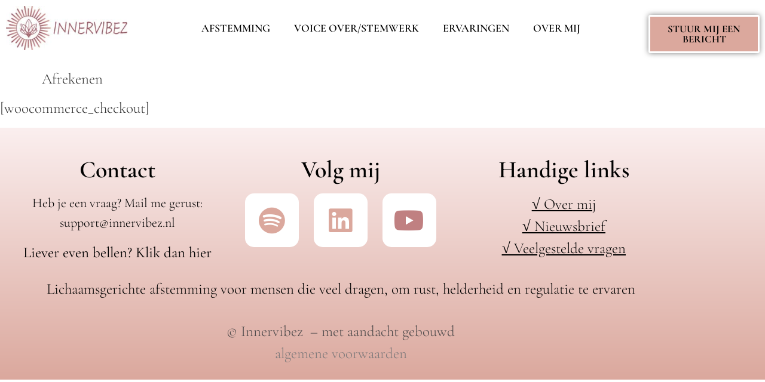

--- FILE ---
content_type: text/html; charset=UTF-8
request_url: https://innervibez.nl/afrekenen/
body_size: 14294
content:
<!doctype html>
<html lang="nl-NL">
<head>
	<meta charset="UTF-8">
	<meta name="viewport" content="width=device-width, initial-scale=1">
	<link rel="profile" href="https://gmpg.org/xfn/11">
	<meta name='robots' content='index, follow, max-image-preview:large, max-snippet:-1, max-video-preview:-1' />

            <script data-no-defer="1" data-ezscrex="false" data-cfasync="false" data-pagespeed-no-defer data-cookieconsent="ignore">
                var ctPublicFunctions = {"_ajax_nonce":"c206c4e0fa","_rest_nonce":"29838a5195","_ajax_url":"\/wp-admin\/admin-ajax.php","_rest_url":"https:\/\/innervibez.nl\/wp-json\/","data__cookies_type":"native","data__ajax_type":"rest","data__bot_detector_enabled":0,"data__frontend_data_log_enabled":1,"cookiePrefix":"","wprocket_detected":false,"host_url":"innervibez.nl","text__ee_click_to_select":"Klik om de hele gegevens te selecteren","text__ee_original_email":"De volledige tekst is","text__ee_got_it":"Duidelijk","text__ee_blocked":"Geblokkeerd","text__ee_cannot_connect":"Kan geen verbinding maken","text__ee_cannot_decode":"Kan e-mail niet decoderen. Onbekende reden","text__ee_email_decoder":"Cleantalk e-mail decoder","text__ee_wait_for_decoding":"De magie is onderweg!","text__ee_decoding_process":"Wacht een paar seconden terwijl we de contactgegevens decoderen."}
            </script>
        
            <script data-no-defer="1" data-ezscrex="false" data-cfasync="false" data-pagespeed-no-defer data-cookieconsent="ignore">
                var ctPublic = {"_ajax_nonce":"c206c4e0fa","settings__forms__check_internal":"0","settings__forms__check_external":"0","settings__forms__force_protection":0,"settings__forms__search_test":"1","settings__forms__wc_add_to_cart":0,"settings__data__bot_detector_enabled":0,"settings__sfw__anti_crawler":"0","blog_home":"https:\/\/innervibez.nl\/","pixel__setting":"0","pixel__enabled":false,"pixel__url":null,"data__email_check_before_post":1,"data__email_check_exist_post":1,"data__cookies_type":"native","data__key_is_ok":true,"data__visible_fields_required":true,"wl_brandname":"Anti-Spam by CleanTalk","wl_brandname_short":"CleanTalk","ct_checkjs_key":894073737,"emailEncoderPassKey":"2a4a6916aee84d6be58e53d80f735110","bot_detector_forms_excluded":"W10=","advancedCacheExists":false,"varnishCacheExists":false,"wc_ajax_add_to_cart":true,"theRealPerson":{"phrases":{"trpHeading":"De echte persoon badge!","trpContent1":"De reageerder gedraagt zich als een echt persoon en wordt geverifieerd als geen bot.","trpContent2":" Anti-Spam by CleanTalk.","trpContentLearnMore":"Meer informatie"},"trpContentLink":"https:\/\/cleantalk.org\/help\/the-real-person?utm_id=&amp;utm_term=&amp;utm_source=admin_side&amp;utm_medium=trp_badge&amp;utm_content=trp_badge_link_click&amp;utm_campaign=apbct_links","imgPersonUrl":"https:\/\/innervibez.nl\/wp-content\/plugins\/cleantalk-spam-protect\/css\/images\/real_user.svg","imgShieldUrl":"https:\/\/innervibez.nl\/wp-content\/plugins\/cleantalk-spam-protect\/css\/images\/shield.svg"}}
            </script>
        
	<!-- This site is optimized with the Yoast SEO plugin v26.7 - https://yoast.com/wordpress/plugins/seo/ -->
	<title>Afrekenen - innervibez</title>
	<link rel="canonical" href="https://innervibez.nl/afrekenen/" />
	<meta property="og:locale" content="nl_NL" />
	<meta property="og:type" content="article" />
	<meta property="og:title" content="Afrekenen - innervibez" />
	<meta property="og:url" content="https://innervibez.nl/afrekenen/" />
	<meta property="og:site_name" content="innervibez" />
	<meta name="twitter:card" content="summary_large_image" />
	<script type="application/ld+json" class="yoast-schema-graph">{"@context":"https://schema.org","@graph":[{"@type":"WebPage","@id":"https://innervibez.nl/afrekenen/","url":"https://innervibez.nl/afrekenen/","name":"Afrekenen - innervibez","isPartOf":{"@id":"https://innervibez.nl/#website"},"datePublished":"2021-03-06T18:33:57+00:00","breadcrumb":{"@id":"https://innervibez.nl/afrekenen/#breadcrumb"},"inLanguage":"nl-NL","potentialAction":[{"@type":"ReadAction","target":["https://innervibez.nl/afrekenen/"]}]},{"@type":"BreadcrumbList","@id":"https://innervibez.nl/afrekenen/#breadcrumb","itemListElement":[{"@type":"ListItem","position":1,"name":"Home","item":"https://innervibez.nl/"},{"@type":"ListItem","position":2,"name":"Afrekenen"}]},{"@type":"WebSite","@id":"https://innervibez.nl/#website","url":"https://innervibez.nl/","name":"innervibez","description":"Luister naar je lichaam verbind met jezelf","potentialAction":[{"@type":"SearchAction","target":{"@type":"EntryPoint","urlTemplate":"https://innervibez.nl/?s={search_term_string}"},"query-input":{"@type":"PropertyValueSpecification","valueRequired":true,"valueName":"search_term_string"}}],"inLanguage":"nl-NL"}]}</script>
	<!-- / Yoast SEO plugin. -->


<link rel="alternate" type="application/rss+xml" title="innervibez &raquo; feed" href="https://innervibez.nl/feed/" />
<link rel="alternate" type="application/rss+xml" title="innervibez &raquo; reacties feed" href="https://innervibez.nl/comments/feed/" />
<link rel="alternate" type="text/calendar" title="innervibez &raquo; iCal Feed" href="https://innervibez.nl/events/?ical=1" />
<link rel="alternate" title="oEmbed (JSON)" type="application/json+oembed" href="https://innervibez.nl/wp-json/oembed/1.0/embed?url=https%3A%2F%2Finnervibez.nl%2Fafrekenen%2F" />
<link rel="alternate" title="oEmbed (XML)" type="text/xml+oembed" href="https://innervibez.nl/wp-json/oembed/1.0/embed?url=https%3A%2F%2Finnervibez.nl%2Fafrekenen%2F&#038;format=xml" />
<style id='wp-img-auto-sizes-contain-inline-css'>
img:is([sizes=auto i],[sizes^="auto," i]){contain-intrinsic-size:3000px 1500px}
/*# sourceURL=wp-img-auto-sizes-contain-inline-css */
</style>
<link rel='stylesheet' id='momoyoga_frontend-css' href='https://innervibez.nl/wp-content/plugins/momoyoga-integration/css/schedule-frontend.min.css?ver=2.9.1' media='all' />
<link rel='stylesheet' id='sby_styles-css' href='https://innervibez.nl/wp-content/plugins/feeds-for-youtube/css/sb-youtube-free.min.css?ver=2.4.0' media='all' />
<link rel='stylesheet' id='dashicons-css' href='https://innervibez.nl/wp-includes/css/dashicons.min.css?ver=6.9' media='all' />
<link rel='stylesheet' id='tec-variables-skeleton-css' href='https://innervibez.nl/wp-content/plugins/event-tickets/common/build/css/variables-skeleton.css?ver=6.10.1' media='all' />
<link rel='stylesheet' id='tec-variables-full-css' href='https://innervibez.nl/wp-content/plugins/event-tickets/common/build/css/variables-full.css?ver=6.10.1' media='all' />
<link rel='stylesheet' id='tribe-common-skeleton-style-css' href='https://innervibez.nl/wp-content/plugins/event-tickets/common/build/css/common-skeleton.css?ver=6.10.1' media='all' />
<link rel='stylesheet' id='tribe-common-full-style-css' href='https://innervibez.nl/wp-content/plugins/event-tickets/common/build/css/common-full.css?ver=6.10.1' media='all' />
<link rel='stylesheet' id='event-tickets-tickets-css-css' href='https://innervibez.nl/wp-content/plugins/event-tickets/build/css/tickets.css?ver=5.27.3' media='all' />
<link rel='stylesheet' id='event-tickets-tickets-rsvp-css-css' href='https://innervibez.nl/wp-content/plugins/event-tickets/build/css/rsvp-v1.css?ver=5.27.3' media='all' />
<style id='wp-emoji-styles-inline-css'>

	img.wp-smiley, img.emoji {
		display: inline !important;
		border: none !important;
		box-shadow: none !important;
		height: 1em !important;
		width: 1em !important;
		margin: 0 0.07em !important;
		vertical-align: -0.1em !important;
		background: none !important;
		padding: 0 !important;
	}
/*# sourceURL=wp-emoji-styles-inline-css */
</style>
<link rel='stylesheet' id='wp-block-library-css' href='https://innervibez.nl/wp-includes/css/dist/block-library/style.min.css?ver=6.9' media='all' />
<link rel='stylesheet' id='activecampaign-form-block-css' href='https://innervibez.nl/wp-content/plugins/activecampaign-subscription-forms/activecampaign-form-block/build/style-index.css?ver=1764753918' media='all' />
<style id='global-styles-inline-css'>
:root{--wp--preset--aspect-ratio--square: 1;--wp--preset--aspect-ratio--4-3: 4/3;--wp--preset--aspect-ratio--3-4: 3/4;--wp--preset--aspect-ratio--3-2: 3/2;--wp--preset--aspect-ratio--2-3: 2/3;--wp--preset--aspect-ratio--16-9: 16/9;--wp--preset--aspect-ratio--9-16: 9/16;--wp--preset--color--black: #000000;--wp--preset--color--cyan-bluish-gray: #abb8c3;--wp--preset--color--white: #ffffff;--wp--preset--color--pale-pink: #f78da7;--wp--preset--color--vivid-red: #cf2e2e;--wp--preset--color--luminous-vivid-orange: #ff6900;--wp--preset--color--luminous-vivid-amber: #fcb900;--wp--preset--color--light-green-cyan: #7bdcb5;--wp--preset--color--vivid-green-cyan: #00d084;--wp--preset--color--pale-cyan-blue: #8ed1fc;--wp--preset--color--vivid-cyan-blue: #0693e3;--wp--preset--color--vivid-purple: #9b51e0;--wp--preset--gradient--vivid-cyan-blue-to-vivid-purple: linear-gradient(135deg,rgb(6,147,227) 0%,rgb(155,81,224) 100%);--wp--preset--gradient--light-green-cyan-to-vivid-green-cyan: linear-gradient(135deg,rgb(122,220,180) 0%,rgb(0,208,130) 100%);--wp--preset--gradient--luminous-vivid-amber-to-luminous-vivid-orange: linear-gradient(135deg,rgb(252,185,0) 0%,rgb(255,105,0) 100%);--wp--preset--gradient--luminous-vivid-orange-to-vivid-red: linear-gradient(135deg,rgb(255,105,0) 0%,rgb(207,46,46) 100%);--wp--preset--gradient--very-light-gray-to-cyan-bluish-gray: linear-gradient(135deg,rgb(238,238,238) 0%,rgb(169,184,195) 100%);--wp--preset--gradient--cool-to-warm-spectrum: linear-gradient(135deg,rgb(74,234,220) 0%,rgb(151,120,209) 20%,rgb(207,42,186) 40%,rgb(238,44,130) 60%,rgb(251,105,98) 80%,rgb(254,248,76) 100%);--wp--preset--gradient--blush-light-purple: linear-gradient(135deg,rgb(255,206,236) 0%,rgb(152,150,240) 100%);--wp--preset--gradient--blush-bordeaux: linear-gradient(135deg,rgb(254,205,165) 0%,rgb(254,45,45) 50%,rgb(107,0,62) 100%);--wp--preset--gradient--luminous-dusk: linear-gradient(135deg,rgb(255,203,112) 0%,rgb(199,81,192) 50%,rgb(65,88,208) 100%);--wp--preset--gradient--pale-ocean: linear-gradient(135deg,rgb(255,245,203) 0%,rgb(182,227,212) 50%,rgb(51,167,181) 100%);--wp--preset--gradient--electric-grass: linear-gradient(135deg,rgb(202,248,128) 0%,rgb(113,206,126) 100%);--wp--preset--gradient--midnight: linear-gradient(135deg,rgb(2,3,129) 0%,rgb(40,116,252) 100%);--wp--preset--font-size--small: 13px;--wp--preset--font-size--medium: 20px;--wp--preset--font-size--large: 36px;--wp--preset--font-size--x-large: 42px;--wp--preset--spacing--20: 0.44rem;--wp--preset--spacing--30: 0.67rem;--wp--preset--spacing--40: 1rem;--wp--preset--spacing--50: 1.5rem;--wp--preset--spacing--60: 2.25rem;--wp--preset--spacing--70: 3.38rem;--wp--preset--spacing--80: 5.06rem;--wp--preset--shadow--natural: 6px 6px 9px rgba(0, 0, 0, 0.2);--wp--preset--shadow--deep: 12px 12px 50px rgba(0, 0, 0, 0.4);--wp--preset--shadow--sharp: 6px 6px 0px rgba(0, 0, 0, 0.2);--wp--preset--shadow--outlined: 6px 6px 0px -3px rgb(255, 255, 255), 6px 6px rgb(0, 0, 0);--wp--preset--shadow--crisp: 6px 6px 0px rgb(0, 0, 0);}:root { --wp--style--global--content-size: 800px;--wp--style--global--wide-size: 1200px; }:where(body) { margin: 0; }.wp-site-blocks > .alignleft { float: left; margin-right: 2em; }.wp-site-blocks > .alignright { float: right; margin-left: 2em; }.wp-site-blocks > .aligncenter { justify-content: center; margin-left: auto; margin-right: auto; }:where(.wp-site-blocks) > * { margin-block-start: 24px; margin-block-end: 0; }:where(.wp-site-blocks) > :first-child { margin-block-start: 0; }:where(.wp-site-blocks) > :last-child { margin-block-end: 0; }:root { --wp--style--block-gap: 24px; }:root :where(.is-layout-flow) > :first-child{margin-block-start: 0;}:root :where(.is-layout-flow) > :last-child{margin-block-end: 0;}:root :where(.is-layout-flow) > *{margin-block-start: 24px;margin-block-end: 0;}:root :where(.is-layout-constrained) > :first-child{margin-block-start: 0;}:root :where(.is-layout-constrained) > :last-child{margin-block-end: 0;}:root :where(.is-layout-constrained) > *{margin-block-start: 24px;margin-block-end: 0;}:root :where(.is-layout-flex){gap: 24px;}:root :where(.is-layout-grid){gap: 24px;}.is-layout-flow > .alignleft{float: left;margin-inline-start: 0;margin-inline-end: 2em;}.is-layout-flow > .alignright{float: right;margin-inline-start: 2em;margin-inline-end: 0;}.is-layout-flow > .aligncenter{margin-left: auto !important;margin-right: auto !important;}.is-layout-constrained > .alignleft{float: left;margin-inline-start: 0;margin-inline-end: 2em;}.is-layout-constrained > .alignright{float: right;margin-inline-start: 2em;margin-inline-end: 0;}.is-layout-constrained > .aligncenter{margin-left: auto !important;margin-right: auto !important;}.is-layout-constrained > :where(:not(.alignleft):not(.alignright):not(.alignfull)){max-width: var(--wp--style--global--content-size);margin-left: auto !important;margin-right: auto !important;}.is-layout-constrained > .alignwide{max-width: var(--wp--style--global--wide-size);}body .is-layout-flex{display: flex;}.is-layout-flex{flex-wrap: wrap;align-items: center;}.is-layout-flex > :is(*, div){margin: 0;}body .is-layout-grid{display: grid;}.is-layout-grid > :is(*, div){margin: 0;}body{padding-top: 0px;padding-right: 0px;padding-bottom: 0px;padding-left: 0px;}a:where(:not(.wp-element-button)){text-decoration: underline;}:root :where(.wp-element-button, .wp-block-button__link){background-color: #32373c;border-width: 0;color: #fff;font-family: inherit;font-size: inherit;font-style: inherit;font-weight: inherit;letter-spacing: inherit;line-height: inherit;padding-top: calc(0.667em + 2px);padding-right: calc(1.333em + 2px);padding-bottom: calc(0.667em + 2px);padding-left: calc(1.333em + 2px);text-decoration: none;text-transform: inherit;}.has-black-color{color: var(--wp--preset--color--black) !important;}.has-cyan-bluish-gray-color{color: var(--wp--preset--color--cyan-bluish-gray) !important;}.has-white-color{color: var(--wp--preset--color--white) !important;}.has-pale-pink-color{color: var(--wp--preset--color--pale-pink) !important;}.has-vivid-red-color{color: var(--wp--preset--color--vivid-red) !important;}.has-luminous-vivid-orange-color{color: var(--wp--preset--color--luminous-vivid-orange) !important;}.has-luminous-vivid-amber-color{color: var(--wp--preset--color--luminous-vivid-amber) !important;}.has-light-green-cyan-color{color: var(--wp--preset--color--light-green-cyan) !important;}.has-vivid-green-cyan-color{color: var(--wp--preset--color--vivid-green-cyan) !important;}.has-pale-cyan-blue-color{color: var(--wp--preset--color--pale-cyan-blue) !important;}.has-vivid-cyan-blue-color{color: var(--wp--preset--color--vivid-cyan-blue) !important;}.has-vivid-purple-color{color: var(--wp--preset--color--vivid-purple) !important;}.has-black-background-color{background-color: var(--wp--preset--color--black) !important;}.has-cyan-bluish-gray-background-color{background-color: var(--wp--preset--color--cyan-bluish-gray) !important;}.has-white-background-color{background-color: var(--wp--preset--color--white) !important;}.has-pale-pink-background-color{background-color: var(--wp--preset--color--pale-pink) !important;}.has-vivid-red-background-color{background-color: var(--wp--preset--color--vivid-red) !important;}.has-luminous-vivid-orange-background-color{background-color: var(--wp--preset--color--luminous-vivid-orange) !important;}.has-luminous-vivid-amber-background-color{background-color: var(--wp--preset--color--luminous-vivid-amber) !important;}.has-light-green-cyan-background-color{background-color: var(--wp--preset--color--light-green-cyan) !important;}.has-vivid-green-cyan-background-color{background-color: var(--wp--preset--color--vivid-green-cyan) !important;}.has-pale-cyan-blue-background-color{background-color: var(--wp--preset--color--pale-cyan-blue) !important;}.has-vivid-cyan-blue-background-color{background-color: var(--wp--preset--color--vivid-cyan-blue) !important;}.has-vivid-purple-background-color{background-color: var(--wp--preset--color--vivid-purple) !important;}.has-black-border-color{border-color: var(--wp--preset--color--black) !important;}.has-cyan-bluish-gray-border-color{border-color: var(--wp--preset--color--cyan-bluish-gray) !important;}.has-white-border-color{border-color: var(--wp--preset--color--white) !important;}.has-pale-pink-border-color{border-color: var(--wp--preset--color--pale-pink) !important;}.has-vivid-red-border-color{border-color: var(--wp--preset--color--vivid-red) !important;}.has-luminous-vivid-orange-border-color{border-color: var(--wp--preset--color--luminous-vivid-orange) !important;}.has-luminous-vivid-amber-border-color{border-color: var(--wp--preset--color--luminous-vivid-amber) !important;}.has-light-green-cyan-border-color{border-color: var(--wp--preset--color--light-green-cyan) !important;}.has-vivid-green-cyan-border-color{border-color: var(--wp--preset--color--vivid-green-cyan) !important;}.has-pale-cyan-blue-border-color{border-color: var(--wp--preset--color--pale-cyan-blue) !important;}.has-vivid-cyan-blue-border-color{border-color: var(--wp--preset--color--vivid-cyan-blue) !important;}.has-vivid-purple-border-color{border-color: var(--wp--preset--color--vivid-purple) !important;}.has-vivid-cyan-blue-to-vivid-purple-gradient-background{background: var(--wp--preset--gradient--vivid-cyan-blue-to-vivid-purple) !important;}.has-light-green-cyan-to-vivid-green-cyan-gradient-background{background: var(--wp--preset--gradient--light-green-cyan-to-vivid-green-cyan) !important;}.has-luminous-vivid-amber-to-luminous-vivid-orange-gradient-background{background: var(--wp--preset--gradient--luminous-vivid-amber-to-luminous-vivid-orange) !important;}.has-luminous-vivid-orange-to-vivid-red-gradient-background{background: var(--wp--preset--gradient--luminous-vivid-orange-to-vivid-red) !important;}.has-very-light-gray-to-cyan-bluish-gray-gradient-background{background: var(--wp--preset--gradient--very-light-gray-to-cyan-bluish-gray) !important;}.has-cool-to-warm-spectrum-gradient-background{background: var(--wp--preset--gradient--cool-to-warm-spectrum) !important;}.has-blush-light-purple-gradient-background{background: var(--wp--preset--gradient--blush-light-purple) !important;}.has-blush-bordeaux-gradient-background{background: var(--wp--preset--gradient--blush-bordeaux) !important;}.has-luminous-dusk-gradient-background{background: var(--wp--preset--gradient--luminous-dusk) !important;}.has-pale-ocean-gradient-background{background: var(--wp--preset--gradient--pale-ocean) !important;}.has-electric-grass-gradient-background{background: var(--wp--preset--gradient--electric-grass) !important;}.has-midnight-gradient-background{background: var(--wp--preset--gradient--midnight) !important;}.has-small-font-size{font-size: var(--wp--preset--font-size--small) !important;}.has-medium-font-size{font-size: var(--wp--preset--font-size--medium) !important;}.has-large-font-size{font-size: var(--wp--preset--font-size--large) !important;}.has-x-large-font-size{font-size: var(--wp--preset--font-size--x-large) !important;}
:root :where(.wp-block-pullquote){font-size: 1.5em;line-height: 1.6;}
/*# sourceURL=global-styles-inline-css */
</style>
<link rel='stylesheet' id='cleantalk-public-css-css' href='https://innervibez.nl/wp-content/plugins/cleantalk-spam-protect/css/cleantalk-public.min.css?ver=6.70.1_1768400173' media='all' />
<link rel='stylesheet' id='cleantalk-email-decoder-css-css' href='https://innervibez.nl/wp-content/plugins/cleantalk-spam-protect/css/cleantalk-email-decoder.min.css?ver=6.70.1_1768400173' media='all' />
<link rel='stylesheet' id='cleantalk-trp-css-css' href='https://innervibez.nl/wp-content/plugins/cleantalk-spam-protect/css/cleantalk-trp.min.css?ver=6.70.1_1768400173' media='all' />
<link rel='stylesheet' id='tribe-events-v2-single-skeleton-css' href='https://innervibez.nl/wp-content/plugins/the-events-calendar/build/css/tribe-events-single-skeleton.css?ver=6.15.14' media='all' />
<link rel='stylesheet' id='tribe-events-v2-single-skeleton-full-css' href='https://innervibez.nl/wp-content/plugins/the-events-calendar/build/css/tribe-events-single-full.css?ver=6.15.14' media='all' />
<link rel='stylesheet' id='tec-events-elementor-widgets-base-styles-css' href='https://innervibez.nl/wp-content/plugins/the-events-calendar/build/css/integrations/plugins/elementor/widgets/widget-base.css?ver=6.15.14' media='all' />
<link rel='stylesheet' id='hello-elementor-css' href='https://innervibez.nl/wp-content/themes/hello-elementor/assets/css/reset.css?ver=3.4.5' media='all' />
<link rel='stylesheet' id='hello-elementor-theme-style-css' href='https://innervibez.nl/wp-content/themes/hello-elementor/assets/css/theme.css?ver=3.4.5' media='all' />
<link rel='stylesheet' id='hello-elementor-header-footer-css' href='https://innervibez.nl/wp-content/themes/hello-elementor/assets/css/header-footer.css?ver=3.4.5' media='all' />
<link rel='stylesheet' id='elementor-frontend-css' href='https://innervibez.nl/wp-content/plugins/elementor/assets/css/frontend.min.css?ver=3.34.1' media='all' />
<link rel='stylesheet' id='widget-image-css' href='https://innervibez.nl/wp-content/plugins/elementor/assets/css/widget-image.min.css?ver=3.34.1' media='all' />
<link rel='stylesheet' id='widget-nav-menu-css' href='https://innervibez.nl/wp-content/plugins/elementor-pro/assets/css/widget-nav-menu.min.css?ver=3.34.0' media='all' />
<link rel='stylesheet' id='e-animation-grow-css' href='https://innervibez.nl/wp-content/plugins/elementor/assets/lib/animations/styles/e-animation-grow.min.css?ver=3.34.1' media='all' />
<link rel='stylesheet' id='widget-heading-css' href='https://innervibez.nl/wp-content/plugins/elementor/assets/css/widget-heading.min.css?ver=3.34.1' media='all' />
<link rel='stylesheet' id='widget-social-icons-css' href='https://innervibez.nl/wp-content/plugins/elementor/assets/css/widget-social-icons.min.css?ver=3.34.1' media='all' />
<link rel='stylesheet' id='e-apple-webkit-css' href='https://innervibez.nl/wp-content/plugins/elementor/assets/css/conditionals/apple-webkit.min.css?ver=3.34.1' media='all' />
<link rel='stylesheet' id='elementor-icons-css' href='https://innervibez.nl/wp-content/plugins/elementor/assets/lib/eicons/css/elementor-icons.min.css?ver=5.45.0' media='all' />
<link rel='stylesheet' id='elementor-post-89-css' href='https://innervibez.nl/wp-content/uploads/elementor/css/post-89.css?ver=1769092592' media='all' />
<link rel='stylesheet' id='sby-styles-css' href='https://innervibez.nl/wp-content/plugins/feeds-for-youtube/css/sb-youtube-free.min.css?ver=2.4.0' media='all' />
<link rel='stylesheet' id='elementor-post-7968-css' href='https://innervibez.nl/wp-content/uploads/elementor/css/post-7968.css?ver=1769092592' media='all' />
<link rel='stylesheet' id='elementor-post-7973-css' href='https://innervibez.nl/wp-content/uploads/elementor/css/post-7973.css?ver=1769092592' media='all' />
<link rel='stylesheet' id='event-tickets-rsvp-css' href='https://innervibez.nl/wp-content/plugins/event-tickets/build/css/rsvp.css?ver=5.27.3' media='all' />
<link rel='stylesheet' id='elementor-gf-local-cormorantgaramond-css' href='https://innervibez.nl/wp-content/uploads/elementor/google-fonts/css/cormorantgaramond.css?ver=1748439373' media='all' />
<link rel='stylesheet' id='elementor-gf-local-manjari-css' href='https://innervibez.nl/wp-content/uploads/elementor/google-fonts/css/manjari.css?ver=1748439374' media='all' />
<link rel='stylesheet' id='elementor-icons-shared-0-css' href='https://innervibez.nl/wp-content/plugins/elementor/assets/lib/font-awesome/css/fontawesome.min.css?ver=5.15.3' media='all' />
<link rel='stylesheet' id='elementor-icons-fa-solid-css' href='https://innervibez.nl/wp-content/plugins/elementor/assets/lib/font-awesome/css/solid.min.css?ver=5.15.3' media='all' />
<link rel='stylesheet' id='elementor-icons-fa-brands-css' href='https://innervibez.nl/wp-content/plugins/elementor/assets/lib/font-awesome/css/brands.min.css?ver=5.15.3' media='all' />
<script id="jquery-core-js-extra">
var pp = {"ajax_url":"https://innervibez.nl/wp-admin/admin-ajax.php"};
//# sourceURL=jquery-core-js-extra
</script>
<script src="https://innervibez.nl/wp-includes/js/jquery/jquery.min.js?ver=3.7.1" id="jquery-core-js"></script>
<script src="https://innervibez.nl/wp-includes/js/jquery/jquery-migrate.min.js?ver=3.4.1" id="jquery-migrate-js"></script>
<script src="https://innervibez.nl/wp-content/plugins/cleantalk-spam-protect/js/apbct-public-bundle_gathering.min.js?ver=6.70.1_1768400173" id="apbct-public-bundle_gathering.min-js-js"></script>
<link rel="https://api.w.org/" href="https://innervibez.nl/wp-json/" /><link rel="alternate" title="JSON" type="application/json" href="https://innervibez.nl/wp-json/wp/v2/pages/1090" /><link rel="EditURI" type="application/rsd+xml" title="RSD" href="https://innervibez.nl/xmlrpc.php?rsd" />
<meta name="generator" content="WordPress 6.9" />
<link rel='shortlink' href='https://innervibez.nl/?p=1090' />
<meta name="ti-site-data" content="eyJyIjoiMTowITc6MCEzMDowIiwibyI6Imh0dHBzOlwvXC9pbm5lcnZpYmV6Lm5sXC93cC1hZG1pblwvYWRtaW4tYWpheC5waHA/YWN0aW9uPXRpX29ubGluZV91c2Vyc19nb29nbGUmYW1wO3A9JTJGYWZyZWtlbmVuJTJGJmFtcDtfd3Bub25jZT03ZTgyNzZkMGU5In0=" /><meta name="et-api-version" content="v1"><meta name="et-api-origin" content="https://innervibez.nl"><link rel="https://theeventscalendar.com/" href="https://innervibez.nl/wp-json/tribe/tickets/v1/" /><meta name="tec-api-version" content="v1"><meta name="tec-api-origin" content="https://innervibez.nl"><link rel="alternate" href="https://innervibez.nl/wp-json/tribe/events/v1/" /><meta name="generator" content="Elementor 3.34.1; features: additional_custom_breakpoints; settings: css_print_method-external, google_font-enabled, font_display-auto">
			<style>
				.e-con.e-parent:nth-of-type(n+4):not(.e-lazyloaded):not(.e-no-lazyload),
				.e-con.e-parent:nth-of-type(n+4):not(.e-lazyloaded):not(.e-no-lazyload) * {
					background-image: none !important;
				}
				@media screen and (max-height: 1024px) {
					.e-con.e-parent:nth-of-type(n+3):not(.e-lazyloaded):not(.e-no-lazyload),
					.e-con.e-parent:nth-of-type(n+3):not(.e-lazyloaded):not(.e-no-lazyload) * {
						background-image: none !important;
					}
				}
				@media screen and (max-height: 640px) {
					.e-con.e-parent:nth-of-type(n+2):not(.e-lazyloaded):not(.e-no-lazyload),
					.e-con.e-parent:nth-of-type(n+2):not(.e-lazyloaded):not(.e-no-lazyload) * {
						background-image: none !important;
					}
				}
			</style>
			<link rel="icon" href="https://innervibez.nl/wp-content/uploads/2021/02/Logo-innervibez-verticaal-150x150.png" sizes="32x32" />
<link rel="icon" href="https://innervibez.nl/wp-content/uploads/2021/02/Logo-innervibez-verticaal.png" sizes="192x192" />
<link rel="apple-touch-icon" href="https://innervibez.nl/wp-content/uploads/2021/02/Logo-innervibez-verticaal.png" />
<meta name="msapplication-TileImage" content="https://innervibez.nl/wp-content/uploads/2021/02/Logo-innervibez-verticaal.png" />
		<style id="wp-custom-css">
			.elementor-nav-menu--main ul.sub-menu li {
	font-size: 16px;
}		</style>
		</head>
<body class="wp-singular page-template-default page page-id-1090 wp-embed-responsive wp-theme-hello-elementor tribe-no-js hello-elementor-default elementor-default elementor-kit-89 elementor-page elementor-page-1090 tribe-theme-hello-elementor">


<a class="skip-link screen-reader-text" href="#content">Ga naar de inhoud</a>

		<header data-elementor-type="header" data-elementor-id="7968" class="elementor elementor-7968 elementor-location-header" data-elementor-post-type="elementor_library">
					<section class="elementor-section elementor-top-section elementor-element elementor-element-efb6c1a elementor-section-height-min-height elementor-section-full_width elementor-section-height-default elementor-section-items-middle" data-id="efb6c1a" data-element_type="section" data-settings="{&quot;background_background&quot;:&quot;classic&quot;}">
						<div class="elementor-container elementor-column-gap-default">
					<div class="elementor-column elementor-col-33 elementor-top-column elementor-element elementor-element-d8d2a69" data-id="d8d2a69" data-element_type="column">
			<div class="elementor-widget-wrap elementor-element-populated">
						<div class="elementor-element elementor-element-1333b4a elementor-widget elementor-widget-image" data-id="1333b4a" data-element_type="widget" data-widget_type="image.default">
				<div class="elementor-widget-container">
																<a href="https://innervibez.nl">
							<img width="300" height="109" src="https://innervibez.nl/wp-content/uploads/2022/03/Logo-innervibez-L-zonder-JPG-300x109.jpg" class="attachment-medium size-medium wp-image-14158" alt="" srcset="https://innervibez.nl/wp-content/uploads/2022/03/Logo-innervibez-L-zonder-JPG-300x109.jpg 300w, https://innervibez.nl/wp-content/uploads/2022/03/Logo-innervibez-L-zonder-JPG-1024x372.jpg 1024w, https://innervibez.nl/wp-content/uploads/2022/03/Logo-innervibez-L-zonder-JPG-768x279.jpg 768w, https://innervibez.nl/wp-content/uploads/2022/03/Logo-innervibez-L-zonder-JPG.jpg 1043w" sizes="(max-width: 300px) 100vw, 300px" />								</a>
															</div>
				</div>
					</div>
		</div>
				<div class="elementor-column elementor-col-33 elementor-top-column elementor-element elementor-element-535d87a" data-id="535d87a" data-element_type="column">
			<div class="elementor-widget-wrap elementor-element-populated">
						<div class="elementor-element elementor-element-1fa5d21 elementor-nav-menu__align-center elementor-nav-menu--stretch elementor-widget-tablet__width-auto elementor-nav-menu--dropdown-tablet elementor-nav-menu__text-align-aside elementor-nav-menu--toggle elementor-nav-menu--burger elementor-widget elementor-widget-nav-menu" data-id="1fa5d21" data-element_type="widget" data-settings="{&quot;full_width&quot;:&quot;stretch&quot;,&quot;layout&quot;:&quot;horizontal&quot;,&quot;submenu_icon&quot;:{&quot;value&quot;:&quot;&lt;i class=\&quot;fas fa-caret-down\&quot; aria-hidden=\&quot;true\&quot;&gt;&lt;\/i&gt;&quot;,&quot;library&quot;:&quot;fa-solid&quot;},&quot;toggle&quot;:&quot;burger&quot;}" data-widget_type="nav-menu.default">
				<div class="elementor-widget-container">
								<nav aria-label="Menu" class="elementor-nav-menu--main elementor-nav-menu__container elementor-nav-menu--layout-horizontal e--pointer-text e--animation-grow">
				<ul id="menu-1-1fa5d21" class="elementor-nav-menu"><li class="menu-item menu-item-type-custom menu-item-object-custom menu-item-has-children menu-item-25329"><a href="#" class="elementor-item elementor-item-anchor">AFSTEMMING</a>
<ul class="sub-menu elementor-nav-menu--dropdown">
	<li class="menu-item menu-item-type-custom menu-item-object-custom menu-item-has-children menu-item-30913"><a href="#" class="elementor-sub-item elementor-item-anchor">INDIVIDUEEL</a>
	<ul class="sub-menu elementor-nav-menu--dropdown">
		<li class="menu-item menu-item-type-post_type menu-item-object-page menu-item-30722"><a href="https://innervibez.nl/incheck-reset-afstemmingssessie/" class="elementor-sub-item">Incheck &amp; Reset</a></li>
		<li class="menu-item menu-item-type-post_type menu-item-object-page menu-item-28550"><a href="https://innervibez.nl/the-return-invitation-only/" class="elementor-sub-item">1:1 The Return (By Invitation Only)</a></li>
		<li class="menu-item menu-item-type-post_type menu-item-object-page menu-item-30724"><a href="https://innervibez.nl/persoonlijke-klankafstemming/" class="elementor-sub-item">Persoonlijke klankafstemming</a></li>
	</ul>
</li>
	<li class="menu-item menu-item-type-custom menu-item-object-custom menu-item-has-children menu-item-30914"><a href="#" class="elementor-sub-item elementor-item-anchor">GROEPSVELDEN</a>
	<ul class="sub-menu elementor-nav-menu--dropdown">
		<li class="menu-item menu-item-type-post_type menu-item-object-page menu-item-30723"><a href="https://innervibez.nl/groepsklankervaring/" class="elementor-sub-item">Groepsklankervaring</a></li>
		<li class="menu-item menu-item-type-post_type menu-item-object-page menu-item-25572"><a href="https://innervibez.nl/podcast/" title="(Luister via Spotify + optie tot abonnement)" class="elementor-sub-item">Podcast &#8216;The Inner Frequency&#8217; &#8211; Voel, ontdek, resoneer</a></li>
	</ul>
</li>
</ul>
</li>
<li class="menu-item menu-item-type-post_type menu-item-object-page menu-item-30915"><a href="https://innervibez.nl/professioneel-stemwerk/" class="elementor-item">VOICE OVER/STEMWERK</a></li>
<li class="menu-item menu-item-type-post_type menu-item-object-page menu-item-25518"><a href="https://innervibez.nl/reviews/" class="elementor-item">ERVARINGEN</a></li>
<li class="menu-item menu-item-type-post_type menu-item-object-page menu-item-has-children menu-item-10504"><a href="https://innervibez.nl/over-mij/" class="elementor-item">OVER MIJ</a>
<ul class="sub-menu elementor-nav-menu--dropdown">
	<li class="menu-item menu-item-type-post_type menu-item-object-page menu-item-28464"><a href="https://innervibez.nl/over-mij/" class="elementor-sub-item">Wie ik ben</a></li>
</ul>
</li>
</ul>			</nav>
					<div class="elementor-menu-toggle" role="button" tabindex="0" aria-label="Menu toggle" aria-expanded="false">
			<i aria-hidden="true" role="presentation" class="elementor-menu-toggle__icon--open eicon-menu-bar"></i><i aria-hidden="true" role="presentation" class="elementor-menu-toggle__icon--close eicon-close"></i>		</div>
					<nav class="elementor-nav-menu--dropdown elementor-nav-menu__container" aria-hidden="true">
				<ul id="menu-2-1fa5d21" class="elementor-nav-menu"><li class="menu-item menu-item-type-custom menu-item-object-custom menu-item-has-children menu-item-25329"><a href="#" class="elementor-item elementor-item-anchor" tabindex="-1">AFSTEMMING</a>
<ul class="sub-menu elementor-nav-menu--dropdown">
	<li class="menu-item menu-item-type-custom menu-item-object-custom menu-item-has-children menu-item-30913"><a href="#" class="elementor-sub-item elementor-item-anchor" tabindex="-1">INDIVIDUEEL</a>
	<ul class="sub-menu elementor-nav-menu--dropdown">
		<li class="menu-item menu-item-type-post_type menu-item-object-page menu-item-30722"><a href="https://innervibez.nl/incheck-reset-afstemmingssessie/" class="elementor-sub-item" tabindex="-1">Incheck &amp; Reset</a></li>
		<li class="menu-item menu-item-type-post_type menu-item-object-page menu-item-28550"><a href="https://innervibez.nl/the-return-invitation-only/" class="elementor-sub-item" tabindex="-1">1:1 The Return (By Invitation Only)</a></li>
		<li class="menu-item menu-item-type-post_type menu-item-object-page menu-item-30724"><a href="https://innervibez.nl/persoonlijke-klankafstemming/" class="elementor-sub-item" tabindex="-1">Persoonlijke klankafstemming</a></li>
	</ul>
</li>
	<li class="menu-item menu-item-type-custom menu-item-object-custom menu-item-has-children menu-item-30914"><a href="#" class="elementor-sub-item elementor-item-anchor" tabindex="-1">GROEPSVELDEN</a>
	<ul class="sub-menu elementor-nav-menu--dropdown">
		<li class="menu-item menu-item-type-post_type menu-item-object-page menu-item-30723"><a href="https://innervibez.nl/groepsklankervaring/" class="elementor-sub-item" tabindex="-1">Groepsklankervaring</a></li>
		<li class="menu-item menu-item-type-post_type menu-item-object-page menu-item-25572"><a href="https://innervibez.nl/podcast/" title="(Luister via Spotify + optie tot abonnement)" class="elementor-sub-item" tabindex="-1">Podcast &#8216;The Inner Frequency&#8217; &#8211; Voel, ontdek, resoneer</a></li>
	</ul>
</li>
</ul>
</li>
<li class="menu-item menu-item-type-post_type menu-item-object-page menu-item-30915"><a href="https://innervibez.nl/professioneel-stemwerk/" class="elementor-item" tabindex="-1">VOICE OVER/STEMWERK</a></li>
<li class="menu-item menu-item-type-post_type menu-item-object-page menu-item-25518"><a href="https://innervibez.nl/reviews/" class="elementor-item" tabindex="-1">ERVARINGEN</a></li>
<li class="menu-item menu-item-type-post_type menu-item-object-page menu-item-has-children menu-item-10504"><a href="https://innervibez.nl/over-mij/" class="elementor-item" tabindex="-1">OVER MIJ</a>
<ul class="sub-menu elementor-nav-menu--dropdown">
	<li class="menu-item menu-item-type-post_type menu-item-object-page menu-item-28464"><a href="https://innervibez.nl/over-mij/" class="elementor-sub-item" tabindex="-1">Wie ik ben</a></li>
</ul>
</li>
</ul>			</nav>
						</div>
				</div>
					</div>
		</div>
				<div class="elementor-column elementor-col-33 elementor-top-column elementor-element elementor-element-f5f8c89" data-id="f5f8c89" data-element_type="column">
			<div class="elementor-widget-wrap elementor-element-populated">
						<div class="elementor-element elementor-element-47bd3bf elementor-align-center elementor-mobile-align-right elementor-hidden-mobile elementor-widget elementor-widget-button" data-id="47bd3bf" data-element_type="widget" data-widget_type="button.default">
				<div class="elementor-widget-container">
									<div class="elementor-button-wrapper">
					<a class="elementor-button elementor-button-link elementor-size-sm elementor-animation-grow" href="https://innervibez.nl/contactformulier/" target="_blank">
						<span class="elementor-button-content-wrapper">
									<span class="elementor-button-text">STUUR MIJ EEN BERICHT</span>
					</span>
					</a>
				</div>
								</div>
				</div>
					</div>
		</div>
					</div>
		</section>
				</header>
		
<main id="content" class="site-main post-1090 page type-page status-publish hentry">

			<div class="page-header">
			<h1 class="entry-title">Afrekenen</h1>		</div>
	
	<div class="page-content">
		<p>[woocommerce_checkout]</p>

		
			</div>

	
</main>

			<footer data-elementor-type="footer" data-elementor-id="7973" class="elementor elementor-7973 elementor-location-footer" data-elementor-post-type="elementor_library">
					<section class="elementor-section elementor-top-section elementor-element elementor-element-9ddfa62 elementor-section-boxed elementor-section-height-default elementor-section-height-default" data-id="9ddfa62" data-element_type="section" data-settings="{&quot;background_background&quot;:&quot;gradient&quot;}">
						<div class="elementor-container elementor-column-gap-default">
					<div class="elementor-column elementor-col-100 elementor-top-column elementor-element elementor-element-a295d8f" data-id="a295d8f" data-element_type="column">
			<div class="elementor-widget-wrap elementor-element-populated">
						<section class="elementor-section elementor-inner-section elementor-element elementor-element-c5ddc4a elementor-section-boxed elementor-section-height-default elementor-section-height-default" data-id="c5ddc4a" data-element_type="section">
						<div class="elementor-container elementor-column-gap-default">
					<div class="elementor-column elementor-col-33 elementor-inner-column elementor-element elementor-element-f9de180" data-id="f9de180" data-element_type="column">
			<div class="elementor-widget-wrap elementor-element-populated">
						<div class="elementor-element elementor-element-b19cd93 elementor-widget elementor-widget-heading" data-id="b19cd93" data-element_type="widget" data-widget_type="heading.default">
				<div class="elementor-widget-container">
					<h2 class="elementor-heading-title elementor-size-default">Contact</h2>				</div>
				</div>
				<div class="elementor-element elementor-element-5a1b89b elementor-widget elementor-widget-text-editor" data-id="5a1b89b" data-element_type="widget" data-widget_type="text-editor.default">
				<div class="elementor-widget-container">
									<p>Heb je een vraag? Mail me gerust: support@innervibez.nl</p><p><span style="color: #000000;"><a style="color: #000000;" href="tel:0640730348"><strong>Liever even bellen? Klik dan hier</strong></a></span></p>								</div>
				</div>
					</div>
		</div>
				<div class="elementor-column elementor-col-33 elementor-inner-column elementor-element elementor-element-3d93bd8" data-id="3d93bd8" data-element_type="column">
			<div class="elementor-widget-wrap elementor-element-populated">
						<div class="elementor-element elementor-element-7414320 elementor-widget elementor-widget-heading" data-id="7414320" data-element_type="widget" data-widget_type="heading.default">
				<div class="elementor-widget-container">
					<h2 class="elementor-heading-title elementor-size-default">Volg mij</h2>				</div>
				</div>
				<div class="elementor-element elementor-element-6eb1ec3 elementor-shape-rounded elementor-grid-0 e-grid-align-center elementor-widget elementor-widget-social-icons" data-id="6eb1ec3" data-element_type="widget" data-widget_type="social-icons.default">
				<div class="elementor-widget-container">
							<div class="elementor-social-icons-wrapper elementor-grid" role="list">
							<span class="elementor-grid-item" role="listitem">
					<a class="elementor-icon elementor-social-icon elementor-social-icon-spotify elementor-repeater-item-36647f8" href="https://open.spotify.com/show/5BMHZ3DbALShf5ZAa4hKVJ" target="_blank">
						<span class="elementor-screen-only">Spotify</span>
						<i aria-hidden="true" class="fab fa-spotify"></i>					</a>
				</span>
							<span class="elementor-grid-item" role="listitem">
					<a class="elementor-icon elementor-social-icon elementor-social-icon-linkedin elementor-repeater-item-c9d1d4f" href="https://nl.linkedin.com/in/wanda-bolck" target="_blank">
						<span class="elementor-screen-only">Linkedin</span>
						<i aria-hidden="true" class="fab fa-linkedin"></i>					</a>
				</span>
							<span class="elementor-grid-item" role="listitem">
					<a class="elementor-icon elementor-social-icon elementor-social-icon-youtube elementor-repeater-item-02c9a02" href="https://consent.youtube.com/m?continue=https%3A%2F%2Fwww.youtube.com%2F%40innervibeznl%3Fsi%3DMxjqDixSMByYiRPe%26cbrd%3D1&#038;gl=NL&#038;m=0&#038;pc=yt&#038;cm=2&#038;hl=nl&#038;src=1" target="_blank">
						<span class="elementor-screen-only">Youtube</span>
						<i aria-hidden="true" class="fab fa-youtube"></i>					</a>
				</span>
					</div>
						</div>
				</div>
					</div>
		</div>
				<div class="elementor-column elementor-col-33 elementor-inner-column elementor-element elementor-element-187e015" data-id="187e015" data-element_type="column">
			<div class="elementor-widget-wrap elementor-element-populated">
						<div class="elementor-element elementor-element-191781e elementor-widget elementor-widget-heading" data-id="191781e" data-element_type="widget" data-widget_type="heading.default">
				<div class="elementor-widget-container">
					<h2 class="elementor-heading-title elementor-size-default">Handige links</h2>				</div>
				</div>
				<div class="elementor-element elementor-element-00f9e80 elementor-widget elementor-widget-text-editor" data-id="00f9e80" data-element_type="widget" data-widget_type="text-editor.default">
				<div class="elementor-widget-container">
									<p><span style="text-decoration: underline; color: #000000;"><a style="color: #000000; text-decoration: underline;" href="https://innervibez.nl/over/" target="_blank" rel="noopener">√ Over mij</a></span><br /><span style="text-decoration: underline; color: #000000;"><a style="color: #000000; text-decoration: underline;" href="https://innervibez.nl/resonantie/" target="_blank" rel="noopener">√ Nieuwsbrief</a></span><br /><span style="text-decoration: underline;"><span style="color: #000000; text-decoration: underline;"><a style="color: #000000; text-decoration: underline;" href="https://innervibez.nl/veelgestelde-vragen/" target="_blank" rel="noopener">√ Veelgestelde vragen</a></span></span></p>								</div>
				</div>
					</div>
		</div>
					</div>
		</section>
				<div class="elementor-element elementor-element-a03b174 elementor-widget elementor-widget-text-editor" data-id="a03b174" data-element_type="widget" data-widget_type="text-editor.default">
				<div class="elementor-widget-container">
									<p>Lichaamsgerichte afstemming voor mensen die veel dragen, om rust, helderheid en regulatie te ervaren</p>								</div>
				</div>
				<div class="elementor-element elementor-element-bd02f1c elementor-widget elementor-widget-text-editor" data-id="bd02f1c" data-element_type="widget" data-widget_type="text-editor.default">
				<div class="elementor-widget-container">
									<p>© Innervibez  &#8211; met aandacht gebouwd<br /><span style="color: #000000;"><a style="color: #000000;" href="https://innervibez.nl/algemene-voorwaarden/"><span style="color: #7f7a7b;">algemene voorwaarden</span></a></span></p>								</div>
				</div>
					</div>
		</div>
					</div>
		</section>
				</footer>
		
<script>				
                    document.addEventListener('DOMContentLoaded', function () {
                        setTimeout(function(){
                            if( document.querySelectorAll('[name^=ct_checkjs]').length > 0 ) {
                                if (typeof apbct_public_sendREST === 'function' && typeof apbct_js_keys__set_input_value === 'function') {
                                    apbct_public_sendREST(
                                    'js_keys__get',
                                    { callback: apbct_js_keys__set_input_value })
                                }
                            }
                        },0)					    
                    })				
                </script><script type="speculationrules">
{"prefetch":[{"source":"document","where":{"and":[{"href_matches":"/*"},{"not":{"href_matches":["/wp-*.php","/wp-admin/*","/wp-content/uploads/*","/wp-content/*","/wp-content/plugins/*","/wp-content/themes/hello-elementor/*","/*\\?(.+)"]}},{"not":{"selector_matches":"a[rel~=\"nofollow\"]"}},{"not":{"selector_matches":".no-prefetch, .no-prefetch a"}}]},"eagerness":"conservative"}]}
</script>
<script type="text/javascript">
    (function(e,t,o,n,p,r,i){e.visitorGlobalObjectAlias=n;e[e.visitorGlobalObjectAlias]=e[e.visitorGlobalObjectAlias]||function(){(e[e.visitorGlobalObjectAlias].q=e[e.visitorGlobalObjectAlias].q||[]).push(arguments)};e[e.visitorGlobalObjectAlias].l=(new Date).getTime();r=t.createElement("script");r.src=o;r.async=true;i=t.getElementsByTagName("script")[0];i.parentNode.insertBefore(r,i)})(window,document,"https://diffuser-cdn.app-us1.com/diffuser/diffuser.js","vgo");
    vgo('setAccount', '254625889');
    vgo('setTrackByDefault', true);

    vgo('process');
</script>		<script>
		( function ( body ) {
			'use strict';
			body.className = body.className.replace( /\btribe-no-js\b/, 'tribe-js' );
		} )( document.body );
		</script>
		<!-- YouTube Feeds JS -->
<script type="text/javascript">

</script>
<script> /* <![CDATA[ */var tribe_l10n_datatables = {"aria":{"sort_ascending":": activate to sort column ascending","sort_descending":": activate to sort column descending"},"length_menu":"Show _MENU_ entries","empty_table":"No data available in table","info":"Showing _START_ to _END_ of _TOTAL_ entries","info_empty":"Showing 0 to 0 of 0 entries","info_filtered":"(filtered from _MAX_ total entries)","zero_records":"No matching records found","search":"Search:","all_selected_text":"All items on this page were selected. ","select_all_link":"Select all pages","clear_selection":"Clear Selection.","pagination":{"all":"All","next":"Next","previous":"Previous"},"select":{"rows":{"0":"","_":": Selected %d rows","1":": Selected 1 row"}},"datepicker":{"dayNames":["zondag","maandag","dinsdag","woensdag","donderdag","vrijdag","zaterdag"],"dayNamesShort":["zo","ma","di","wo","do","vr","za"],"dayNamesMin":["Z","M","D","W","D","V","Z"],"monthNames":["januari","februari","maart","april","mei","juni","juli","augustus","september","oktober","november","december"],"monthNamesShort":["januari","februari","maart","april","mei","juni","juli","augustus","september","oktober","november","december"],"monthNamesMin":["jan","feb","mrt","apr","mei","jun","jul","aug","sep","okt","nov","dec"],"nextText":"Next","prevText":"Prev","currentText":"Today","closeText":"Done","today":"Today","clear":"Clear"},"registration_prompt":"Er is nog niet opgeslagen bezoekersinformatie. Weet je zeker dat je door wilt gaan?"};/* ]]> */ </script>			<script>
				const lazyloadRunObserver = () => {
					const lazyloadBackgrounds = document.querySelectorAll( `.e-con.e-parent:not(.e-lazyloaded)` );
					const lazyloadBackgroundObserver = new IntersectionObserver( ( entries ) => {
						entries.forEach( ( entry ) => {
							if ( entry.isIntersecting ) {
								let lazyloadBackground = entry.target;
								if( lazyloadBackground ) {
									lazyloadBackground.classList.add( 'e-lazyloaded' );
								}
								lazyloadBackgroundObserver.unobserve( entry.target );
							}
						});
					}, { rootMargin: '200px 0px 200px 0px' } );
					lazyloadBackgrounds.forEach( ( lazyloadBackground ) => {
						lazyloadBackgroundObserver.observe( lazyloadBackground );
					} );
				};
				const events = [
					'DOMContentLoaded',
					'elementor/lazyload/observe',
				];
				events.forEach( ( event ) => {
					document.addEventListener( event, lazyloadRunObserver );
				} );
			</script>
			<script src="https://innervibez.nl/wp-content/plugins/momoyoga-integration/js/schedule.min.js?ver=2.9.1" id="momoyoga_schedule-js"></script>
<script src="https://innervibez.nl/wp-content/plugins/event-tickets/common/build/js/user-agent.js?ver=da75d0bdea6dde3898df" id="tec-user-agent-js"></script>
<script src="https://innervibez.nl/wp-content/plugins/event-tickets/build/js/rsvp.js?ver=dab7c1842d0b66486c7c" id="event-tickets-tickets-rsvp-js-js"></script>
<script src="https://innervibez.nl/wp-content/plugins/event-tickets/build/js/ticket-details.js?ver=effdcbb0319e200f2e6a" id="event-tickets-details-js-js"></script>
<script id="site_tracking-js-extra">
var php_data = {"ac_settings":{"tracking_actid":69289442,"site_tracking_default":1},"user_email":""};
//# sourceURL=site_tracking-js-extra
</script>
<script src="https://innervibez.nl/wp-content/plugins/activecampaign-subscription-forms/site_tracking.js?ver=6.9" id="site_tracking-js"></script>
<script src="https://innervibez.nl/wp-content/plugins/elementor/assets/js/webpack.runtime.min.js?ver=3.34.1" id="elementor-webpack-runtime-js"></script>
<script src="https://innervibez.nl/wp-content/plugins/elementor/assets/js/frontend-modules.min.js?ver=3.34.1" id="elementor-frontend-modules-js"></script>
<script src="https://innervibez.nl/wp-includes/js/jquery/ui/core.min.js?ver=1.13.3" id="jquery-ui-core-js"></script>
<script id="elementor-frontend-js-before">
var elementorFrontendConfig = {"environmentMode":{"edit":false,"wpPreview":false,"isScriptDebug":false},"i18n":{"shareOnFacebook":"Deel via Facebook","shareOnTwitter":"Deel via Twitter","pinIt":"Pin dit","download":"Downloaden","downloadImage":"Download afbeelding","fullscreen":"Volledig scherm","zoom":"Zoom","share":"Delen","playVideo":"Video afspelen","previous":"Vorige","next":"Volgende","close":"Sluiten","a11yCarouselPrevSlideMessage":"Vorige slide","a11yCarouselNextSlideMessage":"Volgende slide","a11yCarouselFirstSlideMessage":"Ga naar de eerste slide","a11yCarouselLastSlideMessage":"Ga naar de laatste slide","a11yCarouselPaginationBulletMessage":"Ga naar slide"},"is_rtl":false,"breakpoints":{"xs":0,"sm":480,"md":768,"lg":1025,"xl":1440,"xxl":1600},"responsive":{"breakpoints":{"mobile":{"label":"Mobiel portret","value":767,"default_value":767,"direction":"max","is_enabled":true},"mobile_extra":{"label":"Mobiel landschap","value":880,"default_value":880,"direction":"max","is_enabled":false},"tablet":{"label":"Tablet portret","value":1024,"default_value":1024,"direction":"max","is_enabled":true},"tablet_extra":{"label":"Tablet landschap","value":1200,"default_value":1200,"direction":"max","is_enabled":false},"laptop":{"label":"Laptop","value":1366,"default_value":1366,"direction":"max","is_enabled":false},"widescreen":{"label":"Breedbeeld","value":2400,"default_value":2400,"direction":"min","is_enabled":false}},"hasCustomBreakpoints":false},"version":"3.34.1","is_static":false,"experimentalFeatures":{"additional_custom_breakpoints":true,"container":true,"theme_builder_v2":true,"nested-elements":true,"home_screen":true,"global_classes_should_enforce_capabilities":true,"e_variables":true,"cloud-library":true,"e_opt_in_v4_page":true,"e_interactions":true,"import-export-customization":true,"e_pro_variables":true},"urls":{"assets":"https:\/\/innervibez.nl\/wp-content\/plugins\/elementor\/assets\/","ajaxurl":"https:\/\/innervibez.nl\/wp-admin\/admin-ajax.php","uploadUrl":"http:\/\/innervibez.nl\/wp-content\/uploads"},"nonces":{"floatingButtonsClickTracking":"11cfae156e"},"swiperClass":"swiper","settings":{"page":[],"editorPreferences":[]},"kit":{"active_breakpoints":["viewport_mobile","viewport_tablet"],"global_image_lightbox":"yes","lightbox_enable_fullscreen":"yes","lightbox_enable_zoom":"yes"},"post":{"id":1090,"title":"Afrekenen%20-%20innervibez","excerpt":"","featuredImage":false}};
//# sourceURL=elementor-frontend-js-before
</script>
<script src="https://innervibez.nl/wp-content/plugins/elementor/assets/js/frontend.min.js?ver=3.34.1" id="elementor-frontend-js"></script>
<script src="https://innervibez.nl/wp-content/plugins/elementor-pro/assets/lib/smartmenus/jquery.smartmenus.min.js?ver=1.2.1" id="smartmenus-js"></script>
<script id="event-tickets-rsvp-js-extra">
var tribe_tickets_rsvp_strings = {"attendee":"Deelnemer %1$s"};
//# sourceURL=event-tickets-rsvp-js-extra
</script>
<script src="https://innervibez.nl/wp-content/plugins/event-tickets/build/js/rsvp.js?ver=5.27.3" id="event-tickets-rsvp-js"></script>
<script src="https://innervibez.nl/wp-content/plugins/elementor-pro/assets/js/webpack-pro.runtime.min.js?ver=3.34.0" id="elementor-pro-webpack-runtime-js"></script>
<script src="https://innervibez.nl/wp-includes/js/dist/hooks.min.js?ver=dd5603f07f9220ed27f1" id="wp-hooks-js"></script>
<script src="https://innervibez.nl/wp-includes/js/dist/i18n.min.js?ver=c26c3dc7bed366793375" id="wp-i18n-js"></script>
<script id="wp-i18n-js-after">
wp.i18n.setLocaleData( { 'text direction\u0004ltr': [ 'ltr' ] } );
//# sourceURL=wp-i18n-js-after
</script>
<script id="elementor-pro-frontend-js-before">
var ElementorProFrontendConfig = {"ajaxurl":"https:\/\/innervibez.nl\/wp-admin\/admin-ajax.php","nonce":"735a209c5d","urls":{"assets":"https:\/\/innervibez.nl\/wp-content\/plugins\/elementor-pro\/assets\/","rest":"https:\/\/innervibez.nl\/wp-json\/"},"settings":{"lazy_load_background_images":true},"popup":{"hasPopUps":false},"shareButtonsNetworks":{"facebook":{"title":"Facebook","has_counter":true},"twitter":{"title":"Twitter"},"linkedin":{"title":"LinkedIn","has_counter":true},"pinterest":{"title":"Pinterest","has_counter":true},"reddit":{"title":"Reddit","has_counter":true},"vk":{"title":"VK","has_counter":true},"odnoklassniki":{"title":"OK","has_counter":true},"tumblr":{"title":"Tumblr"},"digg":{"title":"Digg"},"skype":{"title":"Skype"},"stumbleupon":{"title":"StumbleUpon","has_counter":true},"mix":{"title":"Mix"},"telegram":{"title":"Telegram"},"pocket":{"title":"Pocket","has_counter":true},"xing":{"title":"XING","has_counter":true},"whatsapp":{"title":"WhatsApp"},"email":{"title":"Email"},"print":{"title":"Print"},"x-twitter":{"title":"X"},"threads":{"title":"Threads"}},"facebook_sdk":{"lang":"nl_NL","app_id":""},"lottie":{"defaultAnimationUrl":"https:\/\/innervibez.nl\/wp-content\/plugins\/elementor-pro\/modules\/lottie\/assets\/animations\/default.json"}};
//# sourceURL=elementor-pro-frontend-js-before
</script>
<script src="https://innervibez.nl/wp-content/plugins/elementor-pro/assets/js/frontend.min.js?ver=3.34.0" id="elementor-pro-frontend-js"></script>
<script src="https://innervibez.nl/wp-content/plugins/elementor-pro/assets/js/elements-handlers.min.js?ver=3.34.0" id="pro-elements-handlers-js"></script>
<script id="wp-emoji-settings" type="application/json">
{"baseUrl":"https://s.w.org/images/core/emoji/17.0.2/72x72/","ext":".png","svgUrl":"https://s.w.org/images/core/emoji/17.0.2/svg/","svgExt":".svg","source":{"concatemoji":"https://innervibez.nl/wp-includes/js/wp-emoji-release.min.js?ver=6.9"}}
</script>
<script type="module">
/*! This file is auto-generated */
const a=JSON.parse(document.getElementById("wp-emoji-settings").textContent),o=(window._wpemojiSettings=a,"wpEmojiSettingsSupports"),s=["flag","emoji"];function i(e){try{var t={supportTests:e,timestamp:(new Date).valueOf()};sessionStorage.setItem(o,JSON.stringify(t))}catch(e){}}function c(e,t,n){e.clearRect(0,0,e.canvas.width,e.canvas.height),e.fillText(t,0,0);t=new Uint32Array(e.getImageData(0,0,e.canvas.width,e.canvas.height).data);e.clearRect(0,0,e.canvas.width,e.canvas.height),e.fillText(n,0,0);const a=new Uint32Array(e.getImageData(0,0,e.canvas.width,e.canvas.height).data);return t.every((e,t)=>e===a[t])}function p(e,t){e.clearRect(0,0,e.canvas.width,e.canvas.height),e.fillText(t,0,0);var n=e.getImageData(16,16,1,1);for(let e=0;e<n.data.length;e++)if(0!==n.data[e])return!1;return!0}function u(e,t,n,a){switch(t){case"flag":return n(e,"\ud83c\udff3\ufe0f\u200d\u26a7\ufe0f","\ud83c\udff3\ufe0f\u200b\u26a7\ufe0f")?!1:!n(e,"\ud83c\udde8\ud83c\uddf6","\ud83c\udde8\u200b\ud83c\uddf6")&&!n(e,"\ud83c\udff4\udb40\udc67\udb40\udc62\udb40\udc65\udb40\udc6e\udb40\udc67\udb40\udc7f","\ud83c\udff4\u200b\udb40\udc67\u200b\udb40\udc62\u200b\udb40\udc65\u200b\udb40\udc6e\u200b\udb40\udc67\u200b\udb40\udc7f");case"emoji":return!a(e,"\ud83e\u1fac8")}return!1}function f(e,t,n,a){let r;const o=(r="undefined"!=typeof WorkerGlobalScope&&self instanceof WorkerGlobalScope?new OffscreenCanvas(300,150):document.createElement("canvas")).getContext("2d",{willReadFrequently:!0}),s=(o.textBaseline="top",o.font="600 32px Arial",{});return e.forEach(e=>{s[e]=t(o,e,n,a)}),s}function r(e){var t=document.createElement("script");t.src=e,t.defer=!0,document.head.appendChild(t)}a.supports={everything:!0,everythingExceptFlag:!0},new Promise(t=>{let n=function(){try{var e=JSON.parse(sessionStorage.getItem(o));if("object"==typeof e&&"number"==typeof e.timestamp&&(new Date).valueOf()<e.timestamp+604800&&"object"==typeof e.supportTests)return e.supportTests}catch(e){}return null}();if(!n){if("undefined"!=typeof Worker&&"undefined"!=typeof OffscreenCanvas&&"undefined"!=typeof URL&&URL.createObjectURL&&"undefined"!=typeof Blob)try{var e="postMessage("+f.toString()+"("+[JSON.stringify(s),u.toString(),c.toString(),p.toString()].join(",")+"));",a=new Blob([e],{type:"text/javascript"});const r=new Worker(URL.createObjectURL(a),{name:"wpTestEmojiSupports"});return void(r.onmessage=e=>{i(n=e.data),r.terminate(),t(n)})}catch(e){}i(n=f(s,u,c,p))}t(n)}).then(e=>{for(const n in e)a.supports[n]=e[n],a.supports.everything=a.supports.everything&&a.supports[n],"flag"!==n&&(a.supports.everythingExceptFlag=a.supports.everythingExceptFlag&&a.supports[n]);var t;a.supports.everythingExceptFlag=a.supports.everythingExceptFlag&&!a.supports.flag,a.supports.everything||((t=a.source||{}).concatemoji?r(t.concatemoji):t.wpemoji&&t.twemoji&&(r(t.twemoji),r(t.wpemoji)))});
//# sourceURL=https://innervibez.nl/wp-includes/js/wp-emoji-loader.min.js
</script>
<style id='tribe-common-full-style-inline-css' class='tec-customizer-inline-style' type='text/css'>
:root {
				/* Customizer-added Global Event styles */
				--tec-font-family-sans-serif: inherit;
--tec-font-family-base: inherit;
--tec-font-size-0: 12px;
--tec-font-size-1: 14px;
--tec-font-size-2: 16px;
--tec-font-size-3: 18px;
--tec-font-size-4: 20px;
--tec-font-size-5: 23px;
--tec-font-size-6: 25px;
--tec-font-size-7: 27px;
--tec-font-size-8: 32px;
--tec-font-size-9: 36px;
--tec-font-size-10: 47px;
--tec-color-text-events-title: #874c62;
--tec-color-text-event-title: #874c62;
--tec-color-text-event-date: #874c62;
--tec-color-text-secondary-event-date: #874c62;
--tec-color-link-primary: #874c62;
--tec-color-link-accent: #874c62;
--tec-color-link-accent-hover: rgba(135,76,98, 0.8);
--tec-color-accent-primary: #874c62;
--tec-color-accent-primary-hover: rgba(135,76,98,0.8);
--tec-color-accent-primary-multiday: rgba(135,76,98,0.24);
--tec-color-accent-primary-multiday-hover: rgba(135,76,98,0.34);
--tec-color-accent-primary-active: rgba(135,76,98,0.9);
--tec-color-accent-primary-background: rgba(135,76,98,0.07);
--tec-color-background-secondary-datepicker: rgba(135,76,98,0.5);
--tec-color-accent-primary-background-datepicker: #874c62;
--tec-color-button-primary: #874c62;
--tec-color-button-primary-hover: rgba(135,76,98,0.8);
--tec-color-button-primary-active: rgba(135,76,98,0.9);
--tec-color-button-primary-background: rgba(135,76,98,0.07);
--tec-color-day-marker-current-month: #874c62;
--tec-color-day-marker-current-month-hover: rgba(135,76,98,0.8);
--tec-color-day-marker-current-month-active: rgba(135,76,98,0.9);
			}:root {
				/* Customizer-added Events Bar styles */
				--tec-color-text-events-bar-input: #874c62;
--tec-color-text-events-bar-input-placeholder: #874c62;
--tec-opacity-events-bar-input-placeholder: 0.6;
--tec-color-text-view-selector-list-item: #874c62;
--tec-color-text-view-selector-list-item-hover: #874c62;
--tec-color-background-view-selector-list-item-hover: rgba(135,76,98, 0.12);
--tec-color-text-events-bar-submit-button: #ffffff;
--tec-color-text-events-bar-submit-button-active: rgba(255,255,255, 0.5);
--tec-color-text-events-bar-submit-button-hover: rgba(255,255,255, 0.6);
--tec-color-icon-events-bar: #874c62;
--tec-color-icon-events-bar-hover: #874c62;
--tec-color-icon-events-bar-active: #874c62;
--tec-color-background-events-bar-submit-button: #874c62;
--tec-color-background-events-bar-submit-button-hover: rgba(135,76,98, 0.8);
--tec-color-background-events-bar-submit-button-active: rgba(135,76,98, 0.9);
--tec-color-background-events-bar: #ffffff;
--tec-color-background-events-bar-tabs: #ffffff;
--tec-color-border-events-bar: #874c62;
			}:root {
				/* Customizer-added Single Event styles */
				--tec-color-text-event-title: #874c62;
			}:root {
				/* Customizer-added Month View styles */
				--tec-color-border-active-month-grid-hover: #874c62;
--tec-color-text-day-of-week-month: #874c62;
--tec-color-day-marker-month: #874c62;
--tec-color-day-marker-past-month: #874c62;
--tec-color-background-primary-multiday: rgba(135,76,98, 0.24);
--tec-color-background-primary-multiday-hover: rgba(135,76,98, 0.34);
--tec-color-background-primary-multiday-active: rgba(135,76,98, 0.34);
--tec-color-background-secondary-multiday: rgba(135,76,98, 0.24);
--tec-color-background-secondary-multiday-hover: rgba(135,76,98, 0.34);
			}
</style>

</body>
</html>
<!--
Performance optimized by Redis Object Cache. Learn more: https://wprediscache.com

Opgehaald 4961 objecten (964 KB) van Redis gebruikt PhpRedis (v6.3.0).
-->


--- FILE ---
content_type: text/css
request_url: https://innervibez.nl/wp-content/uploads/elementor/css/post-89.css?ver=1769092592
body_size: 727
content:
.elementor-kit-89{--e-global-color-primary:#C08081;--e-global-color-secondary:#DBA89D;--e-global-color-text:#9F5C64;--e-global-color-accent:#00000000;--e-global-color-d8eba3a:#C98474;--e-global-color-c43862f:#FFFFFF;--e-global-color-63d66fe:#784A2A;--e-global-color-e8d9a80:#784A2A;--e-global-color-4f73049:#EAAC99;--e-global-color-51344b6:#BC8F80;--e-global-color-3334bc7:#874C62;--e-global-color-8e6efb8:#4D2C3D;--e-global-color-f633eac:#9F5C64;--e-global-typography-primary-font-family:"Cormorant Garamond";--e-global-typography-primary-font-size:25px;--e-global-typography-primary-font-weight:300;--e-global-typography-secondary-font-family:"Cormorant Garamond";--e-global-typography-secondary-font-size:25px;--e-global-typography-secondary-font-weight:300;--e-global-typography-text-font-family:"Cormorant Garamond";--e-global-typography-text-font-size:25px;--e-global-typography-text-font-weight:300;--e-global-typography-accent-font-family:"Cormorant Garamond";--e-global-typography-accent-font-size:25px;--e-global-typography-accent-font-weight:300;--e-global-typography-db243d4-font-family:"Manjari";--e-global-typography-8858416-font-family:"Chalkduster";--e-global-typography-8858416-font-size:60px;--e-global-typography-34788e9-font-family:"Chalkduster";--e-global-typography-34788e9-font-size:60px;font-family:var( --e-global-typography-primary-font-family ), Comfortable;font-size:var( --e-global-typography-primary-font-size );font-weight:var( --e-global-typography-primary-font-weight );}.elementor-kit-89 e-page-transition{background-color:#FFBC7D;}.elementor-kit-89 a{color:var( --e-global-color-primary );font-family:var( --e-global-typography-primary-font-family ), Comfortable;font-size:var( --e-global-typography-primary-font-size );font-weight:var( --e-global-typography-primary-font-weight );}.elementor-kit-89 h1{font-family:var( --e-global-typography-primary-font-family ), Comfortable;font-size:var( --e-global-typography-primary-font-size );font-weight:var( --e-global-typography-primary-font-weight );}.elementor-kit-89 h2{font-family:var( --e-global-typography-primary-font-family ), Comfortable;font-size:var( --e-global-typography-primary-font-size );font-weight:var( --e-global-typography-primary-font-weight );}.elementor-kit-89 h3{font-family:var( --e-global-typography-primary-font-family ), Comfortable;font-size:var( --e-global-typography-primary-font-size );font-weight:var( --e-global-typography-primary-font-weight );}.elementor-kit-89 h4{font-family:var( --e-global-typography-primary-font-family ), Comfortable;font-size:var( --e-global-typography-primary-font-size );font-weight:var( --e-global-typography-primary-font-weight );}.elementor-kit-89 h5{font-family:var( --e-global-typography-primary-font-family ), Comfortable;font-size:var( --e-global-typography-primary-font-size );font-weight:var( --e-global-typography-primary-font-weight );}.elementor-kit-89 h6{font-family:var( --e-global-typography-primary-font-family ), Comfortable;font-size:var( --e-global-typography-primary-font-size );font-weight:var( --e-global-typography-primary-font-weight );}.elementor-kit-89 label{font-family:"Cormorant Garamond", Comfortable;font-size:25px;}.elementor-kit-89 input:not([type="button"]):not([type="submit"]),.elementor-kit-89 textarea,.elementor-kit-89 .elementor-field-textual{font-family:"Cormorant Garamond", Comfortable;font-size:15px;}.elementor-section.elementor-section-boxed > .elementor-container{max-width:1140px;}.e-con{--container-max-width:1140px;}.elementor-widget:not(:last-child){margin-block-end:20px;}.elementor-element{--widgets-spacing:20px 20px;--widgets-spacing-row:20px;--widgets-spacing-column:20px;}{}h1.entry-title{display:var(--page-title-display);}@media(max-width:1024px){.elementor-kit-89{font-size:var( --e-global-typography-primary-font-size );}.elementor-kit-89 a{font-size:var( --e-global-typography-primary-font-size );}.elementor-kit-89 h1{font-size:var( --e-global-typography-primary-font-size );}.elementor-kit-89 h2{font-size:var( --e-global-typography-primary-font-size );}.elementor-kit-89 h3{font-size:var( --e-global-typography-primary-font-size );}.elementor-kit-89 h4{font-size:var( --e-global-typography-primary-font-size );}.elementor-kit-89 h5{font-size:var( --e-global-typography-primary-font-size );}.elementor-kit-89 h6{font-size:var( --e-global-typography-primary-font-size );}.elementor-section.elementor-section-boxed > .elementor-container{max-width:1024px;}.e-con{--container-max-width:1024px;}}@media(max-width:767px){.elementor-kit-89{font-size:var( --e-global-typography-primary-font-size );}.elementor-kit-89 a{font-size:var( --e-global-typography-primary-font-size );}.elementor-kit-89 h1{font-size:var( --e-global-typography-primary-font-size );}.elementor-kit-89 h2{font-size:var( --e-global-typography-primary-font-size );}.elementor-kit-89 h3{font-size:var( --e-global-typography-primary-font-size );}.elementor-kit-89 h4{font-size:var( --e-global-typography-primary-font-size );}.elementor-kit-89 h5{font-size:var( --e-global-typography-primary-font-size );}.elementor-kit-89 h6{font-size:var( --e-global-typography-primary-font-size );}.elementor-section.elementor-section-boxed > .elementor-container{max-width:767px;}.e-con{--container-max-width:767px;}}/* Start Custom Fonts CSS */@font-face {
	font-family: 'Chalkduster';
	font-style: normal;
	font-weight: 100;
	font-display: auto;
	src: url('https://innervibez.nl/wp-content/uploads/2023/08/Chalkduster.ttf') format('truetype');
}
/* End Custom Fonts CSS */

--- FILE ---
content_type: text/css
request_url: https://innervibez.nl/wp-content/uploads/elementor/css/post-7968.css?ver=1769092592
body_size: 933
content:
.elementor-7968 .elementor-element.elementor-element-efb6c1a{transition:background 0.3s, border 0.3s, border-radius 0.3s, box-shadow 0.3s;padding:0px 0px 15px 0px;}.elementor-7968 .elementor-element.elementor-element-efb6c1a > .elementor-background-overlay{transition:background 0.3s, border-radius 0.3s, opacity 0.3s;}.elementor-widget-image .widget-image-caption{color:var( --e-global-color-text );font-family:var( --e-global-typography-text-font-family ), Comfortable;font-size:var( --e-global-typography-text-font-size );font-weight:var( --e-global-typography-text-font-weight );}.elementor-7968 .elementor-element.elementor-element-1333b4a > .elementor-widget-container{margin:0px 0px 0px 0px;padding:0px 0px 0px 0px;}.elementor-bc-flex-widget .elementor-7968 .elementor-element.elementor-element-535d87a.elementor-column .elementor-widget-wrap{align-items:center;}.elementor-7968 .elementor-element.elementor-element-535d87a.elementor-column.elementor-element[data-element_type="column"] > .elementor-widget-wrap.elementor-element-populated{align-content:center;align-items:center;}.elementor-widget-nav-menu .elementor-nav-menu .elementor-item{font-family:var( --e-global-typography-primary-font-family ), Comfortable;font-size:var( --e-global-typography-primary-font-size );font-weight:var( --e-global-typography-primary-font-weight );}.elementor-widget-nav-menu .elementor-nav-menu--main .elementor-item{color:var( --e-global-color-text );fill:var( --e-global-color-text );}.elementor-widget-nav-menu .elementor-nav-menu--main .elementor-item:hover,
					.elementor-widget-nav-menu .elementor-nav-menu--main .elementor-item.elementor-item-active,
					.elementor-widget-nav-menu .elementor-nav-menu--main .elementor-item.highlighted,
					.elementor-widget-nav-menu .elementor-nav-menu--main .elementor-item:focus{color:var( --e-global-color-accent );fill:var( --e-global-color-accent );}.elementor-widget-nav-menu .elementor-nav-menu--main:not(.e--pointer-framed) .elementor-item:before,
					.elementor-widget-nav-menu .elementor-nav-menu--main:not(.e--pointer-framed) .elementor-item:after{background-color:var( --e-global-color-accent );}.elementor-widget-nav-menu .e--pointer-framed .elementor-item:before,
					.elementor-widget-nav-menu .e--pointer-framed .elementor-item:after{border-color:var( --e-global-color-accent );}.elementor-widget-nav-menu{--e-nav-menu-divider-color:var( --e-global-color-text );}.elementor-widget-nav-menu .elementor-nav-menu--dropdown .elementor-item, .elementor-widget-nav-menu .elementor-nav-menu--dropdown  .elementor-sub-item{font-family:var( --e-global-typography-accent-font-family ), Comfortable;font-size:var( --e-global-typography-accent-font-size );font-weight:var( --e-global-typography-accent-font-weight );}.elementor-7968 .elementor-element.elementor-element-1fa5d21 > .elementor-widget-container{margin:0px 0px 0px 0px;padding:0px 0px 0px 0px;}.elementor-7968 .elementor-element.elementor-element-1fa5d21 .elementor-menu-toggle{margin:0 auto;}.elementor-7968 .elementor-element.elementor-element-1fa5d21 .elementor-nav-menu .elementor-item{font-family:"Cormorant Garamond", Comfortable;font-size:18px;font-weight:600;}.elementor-7968 .elementor-element.elementor-element-1fa5d21 .elementor-nav-menu--main .elementor-item{color:#000000;fill:#000000;}.elementor-7968 .elementor-element.elementor-element-1fa5d21 .elementor-nav-menu--main .elementor-item:hover,
					.elementor-7968 .elementor-element.elementor-element-1fa5d21 .elementor-nav-menu--main .elementor-item.elementor-item-active,
					.elementor-7968 .elementor-element.elementor-element-1fa5d21 .elementor-nav-menu--main .elementor-item.highlighted,
					.elementor-7968 .elementor-element.elementor-element-1fa5d21 .elementor-nav-menu--main .elementor-item:focus{color:var( --e-global-color-primary );fill:var( --e-global-color-primary );}.elementor-7968 .elementor-element.elementor-element-1fa5d21 .elementor-nav-menu--dropdown a, .elementor-7968 .elementor-element.elementor-element-1fa5d21 .elementor-menu-toggle{color:#000000;fill:#000000;}.elementor-7968 .elementor-element.elementor-element-1fa5d21 .elementor-nav-menu--dropdown a:hover,
					.elementor-7968 .elementor-element.elementor-element-1fa5d21 .elementor-nav-menu--dropdown a:focus,
					.elementor-7968 .elementor-element.elementor-element-1fa5d21 .elementor-nav-menu--dropdown a.elementor-item-active,
					.elementor-7968 .elementor-element.elementor-element-1fa5d21 .elementor-nav-menu--dropdown a.highlighted{background-color:#FBEFEF;}.elementor-7968 .elementor-element.elementor-element-1fa5d21 .elementor-nav-menu--dropdown .elementor-item, .elementor-7968 .elementor-element.elementor-element-1fa5d21 .elementor-nav-menu--dropdown  .elementor-sub-item{font-family:var( --e-global-typography-primary-font-family ), Comfortable;font-size:var( --e-global-typography-primary-font-size );font-weight:var( --e-global-typography-primary-font-weight );}.elementor-7968 .elementor-element.elementor-element-f5f8c89 > .elementor-element-populated{padding:21px 0px 0px 0px;}.elementor-widget-button .elementor-button{background-color:var( --e-global-color-accent );font-family:var( --e-global-typography-accent-font-family ), Comfortable;font-size:var( --e-global-typography-accent-font-size );font-weight:var( --e-global-typography-accent-font-weight );}.elementor-7968 .elementor-element.elementor-element-47bd3bf .elementor-button{background-color:var( --e-global-color-secondary );font-family:"Cormorant Garamond", Comfortable;font-size:17px;font-weight:800;fill:#000000;color:#000000;box-shadow:0px 0px 10px 0px rgba(0,0,0,0.5);border-style:solid;border-color:#FFFFFF;}.elementor-7968 .elementor-element.elementor-element-47bd3bf .elementor-button:hover, .elementor-7968 .elementor-element.elementor-element-47bd3bf .elementor-button:focus{background-color:#FBEFEF;color:#000000;}.elementor-7968 .elementor-element.elementor-element-47bd3bf > .elementor-widget-container{margin:0 0 0 0;padding:0px 0px 0px 0px;}.elementor-7968 .elementor-element.elementor-element-47bd3bf .elementor-button:hover svg, .elementor-7968 .elementor-element.elementor-element-47bd3bf .elementor-button:focus svg{fill:#000000;}.elementor-theme-builder-content-area{height:400px;}.elementor-location-header:before, .elementor-location-footer:before{content:"";display:table;clear:both;}@media(min-width:768px){.elementor-7968 .elementor-element.elementor-element-d8d2a69{width:17.453%;}.elementor-7968 .elementor-element.elementor-element-535d87a{width:67.351%;}.elementor-7968 .elementor-element.elementor-element-f5f8c89{width:14.5%;}}@media(max-width:1024px) and (min-width:768px){.elementor-7968 .elementor-element.elementor-element-d8d2a69{width:60%;}.elementor-7968 .elementor-element.elementor-element-535d87a{width:10%;}.elementor-7968 .elementor-element.elementor-element-f5f8c89{width:20%;}}@media(max-width:1024px){.elementor-widget-image .widget-image-caption{font-size:var( --e-global-typography-text-font-size );}.elementor-widget-nav-menu .elementor-nav-menu .elementor-item{font-size:var( --e-global-typography-primary-font-size );}.elementor-widget-nav-menu .elementor-nav-menu--dropdown .elementor-item, .elementor-widget-nav-menu .elementor-nav-menu--dropdown  .elementor-sub-item{font-size:var( --e-global-typography-accent-font-size );}.elementor-7968 .elementor-element.elementor-element-1fa5d21{width:auto;max-width:auto;}.elementor-7968 .elementor-element.elementor-element-1fa5d21 .elementor-nav-menu--dropdown .elementor-item, .elementor-7968 .elementor-element.elementor-element-1fa5d21 .elementor-nav-menu--dropdown  .elementor-sub-item{font-size:var( --e-global-typography-primary-font-size );}.elementor-7968 .elementor-element.elementor-element-f5f8c89 > .elementor-element-populated{padding:43px 0px 0px 0px;}.elementor-widget-button .elementor-button{font-size:var( --e-global-typography-accent-font-size );}}@media(max-width:767px){.elementor-widget-image .widget-image-caption{font-size:var( --e-global-typography-text-font-size );}.elementor-7968 .elementor-element.elementor-element-535d87a{width:25%;}.elementor-widget-nav-menu .elementor-nav-menu .elementor-item{font-size:var( --e-global-typography-primary-font-size );}.elementor-widget-nav-menu .elementor-nav-menu--dropdown .elementor-item, .elementor-widget-nav-menu .elementor-nav-menu--dropdown  .elementor-sub-item{font-size:var( --e-global-typography-accent-font-size );}.elementor-7968 .elementor-element.elementor-element-1fa5d21 .elementor-nav-menu--dropdown .elementor-item, .elementor-7968 .elementor-element.elementor-element-1fa5d21 .elementor-nav-menu--dropdown  .elementor-sub-item{font-size:var( --e-global-typography-primary-font-size );}.elementor-7968 .elementor-element.elementor-element-f5f8c89{width:75%;}.elementor-7968 .elementor-element.elementor-element-f5f8c89 > .elementor-element-populated{padding:7px 0px 0px 0px;}.elementor-widget-button .elementor-button{font-size:var( --e-global-typography-accent-font-size );}}

--- FILE ---
content_type: text/css
request_url: https://innervibez.nl/wp-content/uploads/elementor/css/post-7973.css?ver=1769092592
body_size: 696
content:
.elementor-7973 .elementor-element.elementor-element-9ddfa62:not(.elementor-motion-effects-element-type-background), .elementor-7973 .elementor-element.elementor-element-9ddfa62 > .elementor-motion-effects-container > .elementor-motion-effects-layer{background-color:transparent;background-image:linear-gradient(180deg, #FBEFEF 0%, var( --e-global-color-secondary ) 100%);}.elementor-7973 .elementor-element.elementor-element-9ddfa62{transition:background 0.3s, border 0.3s, border-radius 0.3s, box-shadow 0.3s;padding:030px 0px 0px 0px;}.elementor-7973 .elementor-element.elementor-element-9ddfa62 > .elementor-background-overlay{transition:background 0.3s, border-radius 0.3s, opacity 0.3s;}.elementor-widget-heading .elementor-heading-title{font-family:var( --e-global-typography-primary-font-family ), Comfortable;font-size:var( --e-global-typography-primary-font-size );font-weight:var( --e-global-typography-primary-font-weight );color:var( --e-global-color-primary );}.elementor-7973 .elementor-element.elementor-element-b19cd93{text-align:center;}.elementor-7973 .elementor-element.elementor-element-b19cd93 .elementor-heading-title{font-family:"Cormorant Garamond", Comfortable;font-size:40px;font-weight:600;color:#000000;}.elementor-widget-text-editor{font-family:var( --e-global-typography-text-font-family ), Comfortable;font-size:var( --e-global-typography-text-font-size );font-weight:var( --e-global-typography-text-font-weight );color:var( --e-global-color-text );}.elementor-widget-text-editor.elementor-drop-cap-view-stacked .elementor-drop-cap{background-color:var( --e-global-color-primary );}.elementor-widget-text-editor.elementor-drop-cap-view-framed .elementor-drop-cap, .elementor-widget-text-editor.elementor-drop-cap-view-default .elementor-drop-cap{color:var( --e-global-color-primary );border-color:var( --e-global-color-primary );}.elementor-7973 .elementor-element.elementor-element-5a1b89b{text-align:center;font-family:"Cormorant Garamond", Comfortable;font-size:22px;font-weight:300;color:#000000;}.elementor-7973 .elementor-element.elementor-element-7414320{text-align:center;}.elementor-7973 .elementor-element.elementor-element-7414320 .elementor-heading-title{font-family:"Cormorant Garamond", Comfortable;font-size:40px;font-weight:600;color:#000000;}.elementor-7973 .elementor-element.elementor-element-6eb1ec3 .elementor-repeater-item-36647f8.elementor-social-icon{background-color:#FFFFFF;}.elementor-7973 .elementor-element.elementor-element-6eb1ec3 .elementor-repeater-item-36647f8.elementor-social-icon i{color:var( --e-global-color-secondary );}.elementor-7973 .elementor-element.elementor-element-6eb1ec3 .elementor-repeater-item-36647f8.elementor-social-icon svg{fill:var( --e-global-color-secondary );}.elementor-7973 .elementor-element.elementor-element-6eb1ec3 .elementor-repeater-item-c9d1d4f.elementor-social-icon{background-color:#FFFFFF;}.elementor-7973 .elementor-element.elementor-element-6eb1ec3 .elementor-repeater-item-c9d1d4f.elementor-social-icon i{color:var( --e-global-color-secondary );}.elementor-7973 .elementor-element.elementor-element-6eb1ec3 .elementor-repeater-item-c9d1d4f.elementor-social-icon svg{fill:var( --e-global-color-secondary );}.elementor-7973 .elementor-element.elementor-element-6eb1ec3{--grid-template-columns:repeat(0, auto);--icon-size:45px;--grid-column-gap:19px;--grid-row-gap:0px;}.elementor-7973 .elementor-element.elementor-element-6eb1ec3 .elementor-widget-container{text-align:center;}.elementor-7973 .elementor-element.elementor-element-6eb1ec3 .elementor-social-icon{background-color:var( --e-global-color-c43862f );}.elementor-7973 .elementor-element.elementor-element-6eb1ec3 .elementor-social-icon i{color:var( --e-global-color-primary );}.elementor-7973 .elementor-element.elementor-element-6eb1ec3 .elementor-social-icon svg{fill:var( --e-global-color-primary );}.elementor-7973 .elementor-element.elementor-element-6eb1ec3 .elementor-icon{border-radius:15px 15px 15px 15px;}.elementor-7973 .elementor-element.elementor-element-191781e{text-align:center;}.elementor-7973 .elementor-element.elementor-element-191781e .elementor-heading-title{font-family:"Cormorant Garamond", Comfortable;font-size:40px;font-weight:600;color:#000000;}.elementor-7973 .elementor-element.elementor-element-00f9e80{text-align:center;font-family:"Cormorant Garamond", Comfortable;font-size:22px;font-weight:300;color:#000000;}.elementor-7973 .elementor-element.elementor-element-a03b174{text-align:center;color:#000000;}.elementor-7973 .elementor-element.elementor-element-bd02f1c{text-align:center;font-family:"Cormorant Garamond", Comfortable;font-size:25px;font-weight:300;color:#4E4A4B;}.elementor-theme-builder-content-area{height:400px;}.elementor-location-header:before, .elementor-location-footer:before{content:"";display:table;clear:both;}@media(max-width:1024px){.elementor-widget-heading .elementor-heading-title{font-size:var( --e-global-typography-primary-font-size );}.elementor-widget-text-editor{font-size:var( --e-global-typography-text-font-size );}}@media(max-width:767px){.elementor-widget-heading .elementor-heading-title{font-size:var( --e-global-typography-primary-font-size );}.elementor-widget-text-editor{font-size:var( --e-global-typography-text-font-size );}}